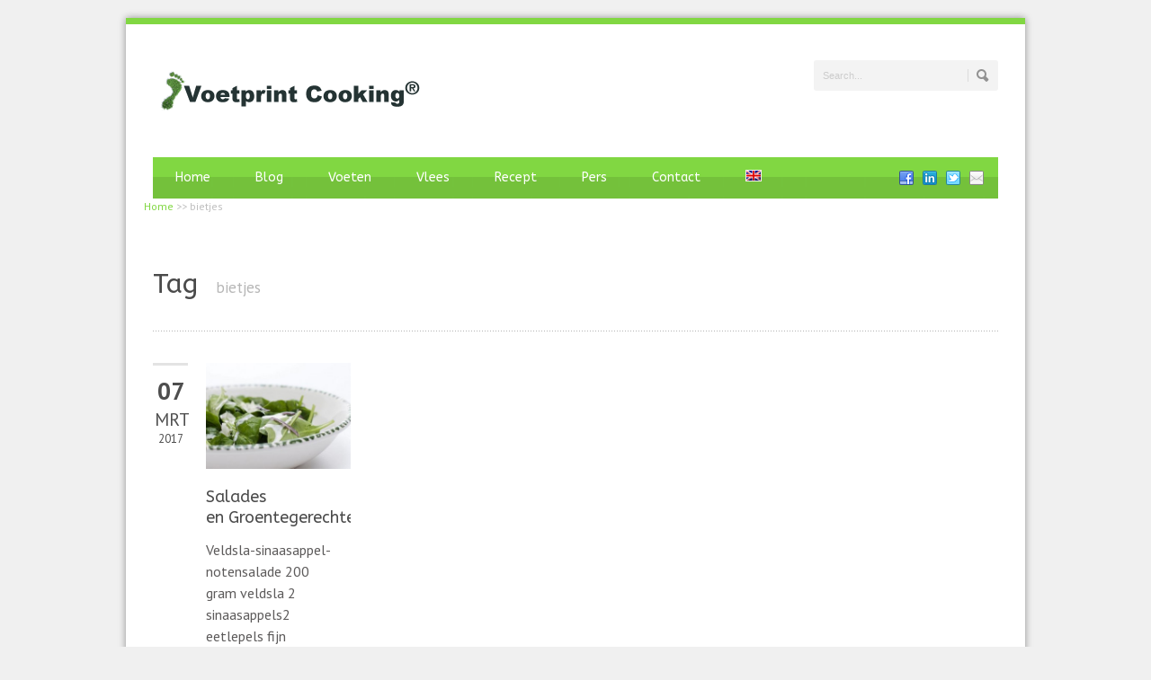

--- FILE ---
content_type: text/html; charset=UTF-8
request_url: http://www.voetprintcooking.nl/tag/bietjes/
body_size: 5727
content:
<!DOCTYPE html>
<!--[if lt IE 7]><html class="no-js lt-ie9 lt-ie8 lt-ie7" lang="nl-NL" prefix="og: http://ogp.me/ns#"> <![endif]-->
<!--[if IE 7]><html class="no-js lt-ie9 lt-ie8" lang="nl-NL" prefix="og: http://ogp.me/ns#"> <![endif]-->
<!--[if IE 8]><html class="no-js lt-ie9" lang="nl-NL" prefix="og: http://ogp.me/ns#"> <![endif]-->
<!--[if gt IE 8]><!--> <html class="no-js" lang="nl-NL" prefix="og: http://ogp.me/ns#"> <!--<![endif]-->
<head>

	<!-- Basic Page Needs
  ================================================== -->
	<meta charset="UTF-8" />
        <meta name="google-site-verification" content="FnS48xp3m6RbKpuHoLJdRGdhrwnAcwnAqZz23CxgAX0" />
	<title>Voetprint Cooking® bietjes Archives &raquo; Voetprint Cooking®</title>

<link rel="stylesheet" href="http://www.voetprintcooking.nl/wp-content/plugins/sitepress-multilingual-cms/res/css/language-selector.css?v=2.8.1" type="text/css" media="all" />

	<!--[if lt IE 9]>
		<script src="http://html5shiv.googlecode.com/svn/trunk/html5.js"></script>
	<![endif]-->

	<!-- CSS
  ================================================== -->
	<link rel="stylesheet" href="http://www.voetprintcooking.nl/wp-content/themes/bluediamond-v1_05/style.css" type="text/css" />
	
				<meta name="viewport" content="width=device-width, user-scalable=no">
		<link rel="stylesheet" href="http://www.voetprintcooking.nl/wp-content/themes/bluediamond-v1_05/stylesheet/foundation-responsive.css">
		
	<!--[if IE 7]>
		<link rel="stylesheet" href="http://www.voetprintcooking.nl/wp-content/themes/bluediamond-v1_05/stylesheet/ie7-style.css" /> 
	<![endif]-->	
	
	<link rel="shortcut icon" href="http://www.voetprintcooking.nl/wp-content/uploads/2013/04/voetprintcooking-favicon.gif" type="image/x-icon" /><meta property="og:image" content="http://www.voetprintcooking.nl/wp-content/uploads/2011/03/spinaziesla-150x150.jpg"/>
<!-- This site is optimized with the Yoast WordPress SEO plugin v1.4.7 - http://yoast.com/wordpress/seo/ -->
<link rel="canonical" href="http://www.voetprintcooking.nl/tag/bietjes/" />
<meta property='og:locale' content='nl_NL'/>
<meta property='og:type' content='website'/>
<meta property='og:title' content='bietjes - Voetprint Cooking®'/>
<meta property='og:url' content='http://www.voetprintcooking.nl/tag/bietjes/'/>
<meta property='og:site_name' content='Voetprint Cooking®'/>
<!-- / Yoast WordPress SEO plugin. -->

<link rel="alternate" type="application/rss+xml" title="Voetprint Cooking® &raquo; Feed" href="http://www.voetprintcooking.nl/feed/" />
<link rel="alternate" type="application/rss+xml" title="Voetprint Cooking® &raquo; reacties feed" href="http://www.voetprintcooking.nl/comments/feed/" />
<link rel="alternate" type="application/rss+xml" title="Voetprint Cooking® &raquo; bietjes Tag Feed" href="http://www.voetprintcooking.nl/tag/bietjes/feed/" />
<link rel='stylesheet' id='language-selector-css'  href='http://www.voetprintcooking.nl/wp-content/plugins/sitepress-multilingual-cms/res/css/language-selector-click.css?ver=3.5.1' type='text/css' media='all' />
<link rel='stylesheet' id='style-custom-css'  href='http://www.voetprintcooking.nl/wp-content/themes/bluediamond-v1_05/style-custom.css?ver=3.5.1' type='text/css' media='all' />
<link rel='stylesheet' id='Google-Font-ABeeZee-css'  href='http://fonts.googleapis.com/css?family=ABeeZee%3An%2Ci%2Cb%2Cbi&#038;subset=latin&#038;ver=3.5.1' type='text/css' media='all' />
<link rel='stylesheet' id='Google-Font-Annie+Use+Your+Telescope-css'  href='http://fonts.googleapis.com/css?family=Annie+Use+Your+Telescope%3An%2Ci%2Cb%2Cbi&#038;subset=latin&#038;ver=3.5.1' type='text/css' media='all' />
<link rel='stylesheet' id='Google-Font-Droid+Serif-css'  href='http://fonts.googleapis.com/css?family=Droid+Serif%3An%2Ci%2Cb%2Cbi&#038;subset=latin&#038;ver=3.5.1' type='text/css' media='all' />
<link rel='stylesheet' id='Google-Font-PT+Sans-css'  href='http://fonts.googleapis.com/css?family=PT+Sans%3An%2Ci%2Cb%2Cbi&#038;subset=latin&#038;ver=3.5.1' type='text/css' media='all' />
<link rel='stylesheet' id='cff-css'  href='http://www.voetprintcooking.nl/wp-content/plugins/custom-facebook-feed/css/cff-style.css?ver=2.3.3' type='text/css' media='all' />
<link rel='stylesheet' id='cff-font-awesome-css'  href='//maxcdn.bootstrapcdn.com/font-awesome/4.2.0/css/font-awesome.min.css?ver=4.2.0' type='text/css' media='all' />
<link rel='stylesheet' id='jetpack-widgets-css'  href='http://www.voetprintcooking.nl/wp-content/plugins/jetpack/modules/widgets/widgets.css?ver=20121003' type='text/css' media='all' />
<link rel='stylesheet' id='wpml-flags-menu-styles-css'  href='http://www.voetprintcooking.nl/wp-content/plugins/wpml-flag-in-menu-extended/css/style.css?ver=3.5.1' type='text/css' media='all' />
<link rel='stylesheet' id='superfish-css'  href='http://www.voetprintcooking.nl/wp-content/themes/bluediamond-v1_05/stylesheet/superfish.css?ver=3.5.1' type='text/css' media='all' />
<link rel='stylesheet' id='fancybox-css'  href='http://www.voetprintcooking.nl/wp-content/themes/bluediamond-v1_05/stylesheet/fancybox.css?ver=3.5.1' type='text/css' media='all' />
<link rel='stylesheet' id='fancybox-thumbs-css'  href='http://www.voetprintcooking.nl/wp-content/themes/bluediamond-v1_05/stylesheet/jquery.fancybox-thumbs.css?ver=3.5.1' type='text/css' media='all' />
<link rel='stylesheet' id='flex-slider-css'  href='http://www.voetprintcooking.nl/wp-content/themes/bluediamond-v1_05/stylesheet/flexslider.css?ver=3.5.1' type='text/css' media='all' />
<script type='text/javascript' src='http://www.voetprintcooking.nl/wp-content/plugins/sitepress-multilingual-cms/res/js/language-selector.js?ver=3.5.1'></script>
<script type='text/javascript' src='http://www.voetprintcooking.nl/wp-includes/js/jquery/jquery.js?ver=1.8.3'></script>
<script type='text/javascript' src='http://www.voetprintcooking.nl/wp-content/themes/bluediamond-v1_05/javascript/jquery.fitvids.js?ver=1.0'></script>
<link rel="EditURI" type="application/rsd+xml" title="RSD" href="http://www.voetprintcooking.nl/xmlrpc.php?rsd" />
<link rel="wlwmanifest" type="application/wlwmanifest+xml" href="http://www.voetprintcooking.nl/wp-includes/wlwmanifest.xml" /> 
<meta name="generator" content="WordPress 3.5.1" />
		<style type="text/css">
			.ads {
				position: relative;
				text-align: center;
				clear: both;
			}
		</style><script type="text/javascript">var icl_lang = 'nl';var icl_home = 'http://www.voetprintcooking.nl/';</script>
<script type="text/javascript" src="http://www.voetprintcooking.nl/wp-content/plugins/sitepress-multilingual-cms/res/js/sitepress.js"></script>
<meta name="generator" content="WPML ver:2.8.1 stt:39,1;0" />
<script type="text/javascript">

  var _gaq = _gaq || [];
  _gaq.push(['_setAccount', 'UA-40256602-1']);
  _gaq.push(['_trackPageview']);

  (function() {
    var ga = document.createElement('script'); ga.type = 'text/javascript'; ga.async = true;
    ga.src = ('https:' == document.location.protocol ? 'https://ssl' : 'http://www') + '.google-analytics.com/ga.js';
    var s = document.getElementsByTagName('script')[0]; s.parentNode.insertBefore(ga, s);
  })();

</script>	
<!--[if lt IE 9]>
<style type="text/css">
	div.shortcode-dropcap.circle,
	div.anythingSlider .anythingControls ul a, .flex-control-nav li a, 
	.nivo-controlNav a, ls-bottom-slidebuttons a{
		z-index: 1000;
		position: relative;
		behavior: url(http://www.voetprintcooking.nl/wp-content/themes/bluediamond-v1_05/stylesheet/ie-fix/PIE.php);
	}
	div.top-search-wrapper .search-text{ width: 185px; }
	div.top-search-wrapper .search-text input{ float: right; }
	div.logo-right-text-content { width: 400px !important; }
	
	span.hover-link, span.hover-video, span.hover-zoom{ display: none !important; }
	
	.portfolio-media-wrapper:hover span{ display: block !important; }
	.blog-media-wrapper:hover span{ display: block !important; }	
</style>
<![endif]-->
		<link rel="stylesheet" id="custom-css-css" type="text/css" href="http://www.voetprintcooking.nl/?custom-css=1&#038;csblog=1&#038;cscache=6&#038;csrev=4" />
			
</head>
<body class="archive tag tag-bietjes tag-12">
<div class="body-outer-wrapper">
	<div class="body-wrapper boxed-style">
		
		<div class="top-navigation-wrapper boxed-style"></div>
		<div class="header-wrapper container main">
				
			<!-- Get Logo -->
			<div class="logo-wrapper">
				<a href="http://www.voetprintcooking.nl"><img src="http://www.voetprintcooking.nl/wp-content/uploads/2013/04/Voetprintcooking-logo.png" alt=""/></a>			</div>
			<div class="logo-right-text"><div class="top-search-wrapper"><div class="gdl-search-form">
	<form method="get" id="searchform" action="http://www.voetprintcooking.nl/">
				<div class="search-text" id="search-text">
			<input type="text" value="Search..." name="s" id="s" autocomplete="off" data-default="Search..." />
		</div>
		<input type="submit" id="searchsubmit" value="" />
		<div class="clear"></div>
	</form>
</div></div></div>
			<!-- Navigation -->
			<div class="clear"></div>
			<div class="gdl-navigation-wrapper">
				<div class="responsive-menu-wrapper"><select id="menu-voetprintcooking-home" class="menu dropdown-menu"><option value="" class="blank">&#8211; Main Menu &#8211;</option><option class="menu-item menu-item-type-post_type menu-item-object-page menu-item-2990 menu-item-depth-0" value="http://www.voetprintcooking.nl/">Home</option>
<option class="menu-item menu-item-type-post_type menu-item-object-page menu-item-3279 menu-item-depth-0" value="http://www.voetprintcooking.nl/blog/">Blog</option>
<option class="menu-item menu-item-type-post_type menu-item-object-page menu-item-4799 menu-item-depth-0" value="http://www.voetprintcooking.nl/voetprint-per-recept/">Voeten</option>	<option class="menu-item menu-item-type-post_type menu-item-object-page menu-item-3695 menu-item-depth-1" value="http://www.voetprintcooking.nl/voetprint-per-recept/voedsel-voetafdruk/">- Voedselafdruk</option>
	<option class="menu-item menu-item-type-post_type menu-item-object-page menu-item-8532 menu-item-depth-1" value="http://www.voetprintcooking.nl/voetprint-per-recept/kooktechniek/">- Koken</option>
	<option class="menu-item menu-item-type-post_type menu-item-object-page menu-item-4749 menu-item-depth-1" value="http://www.voetprintcooking.nl/voetprint-per-recept/kinderen/">- Kids</option>
	<option class="menu-item menu-item-type-post_type menu-item-object-page menu-item-4750 menu-item-depth-1" value="http://www.voetprintcooking.nl/voetprint-per-recept/biologisch/">- Biologisch</option>
	<option class="menu-item menu-item-type-post_type menu-item-object-page menu-item-4751 menu-item-depth-1" value="http://www.voetprintcooking.nl/voetprint-per-recept/foodmiles/">- Foodmiles</option>
	<option class="menu-item menu-item-type-post_type menu-item-object-page menu-item-4752 menu-item-depth-1" value="http://www.voetprintcooking.nl/voetprint-per-recept/kas/">- Kas</option>

<option class="menu-item menu-item-type-post_type menu-item-object-page menu-item-4823 menu-item-depth-0" value="http://www.voetprintcooking.nl/vleesvervangers/">Vlees</option>	<option class="menu-item menu-item-type-post_type menu-item-object-page menu-item-4825 menu-item-depth-1" value="http://www.voetprintcooking.nl/vleesvervangers/vleesvervangers/">- Vleesvervangers</option>
	<option class="menu-item menu-item-type-post_type menu-item-object-page menu-item-4826 menu-item-depth-1" value="http://www.voetprintcooking.nl/vleesvervangers/peulvruchten/">- Peulvruchten</option>
	<option class="menu-item menu-item-type-post_type menu-item-object-page menu-item-4827 menu-item-depth-1" value="http://www.voetprintcooking.nl/vleesvervangers/noten/">- Noten</option>
	<option class="menu-item menu-item-type-post_type menu-item-object-page menu-item-4828 menu-item-depth-1" value="http://www.voetprintcooking.nl/vleesvervangers/paddestoelen/">- Paddestoelen</option>
	<option class="menu-item menu-item-type-post_type menu-item-object-page menu-item-4829 menu-item-depth-1" value="http://www.voetprintcooking.nl/vleesvervangers/vis/">- Vis</option>
	<option class="menu-item menu-item-type-post_type menu-item-object-page menu-item-4830 menu-item-depth-1" value="http://www.voetprintcooking.nl/vleesvervangers/eieren/">- Ei</option>
	<option class="menu-item menu-item-type-post_type menu-item-object-page menu-item-4824 menu-item-depth-1" value="http://www.voetprintcooking.nl/vleesvervangers/kaas-belastend-voor-het-milieu/">- Kaas (belastend)</option>

<option class="menu-item menu-item-type-post_type menu-item-object-page menu-item-2995 menu-item-depth-0" value="http://www.voetprintcooking.nl/lage-foodprint-recepten/">Recept</option>
<option class="menu-item menu-item-type-post_type menu-item-object-page menu-item-3223 menu-item-depth-0" value="http://www.voetprintcooking.nl/pers/">Pers</option>
<option class="menu-item menu-item-type-post_type menu-item-object-page menu-item-2982 menu-item-depth-0" value="http://www.voetprintcooking.nl/contact/">Contact</option>
<li class="menu-item menu-item-type-post_type menu-item-object-page wpml_flags last "><a href="http://www.voetprintcooking.nl/en/"><img  class="wpml_flags" src="http://www.voetprintcooking.nl/wp-content/plugins/sitepress-multilingual-cms/res/flags/en.png " height="16"  " height="16" " alt="en" width="16" /></a></li></select></div><div class="clear"></div><div class="navigation-wrapper"><div id="main-superfish-wrapper" class="menu-wrapper"><ul id="menu-voetprintcooking-home-1" class="sf-menu"><li id="menu-item-2990" class="menu-item menu-item-type-post_type menu-item-object-page menu-item-2990"><a title="Home" href="http://www.voetprintcooking.nl/">Home</a></li>
<li id="menu-item-3279" class="menu-item menu-item-type-post_type menu-item-object-page menu-item-3279"><a title="Blog" href="http://www.voetprintcooking.nl/blog/">Blog</a></li>
<li id="menu-item-4799" class="menu-item menu-item-type-post_type menu-item-object-page menu-item-4799"><a href="http://www.voetprintcooking.nl/voetprint-per-recept/">Voeten</a>
<ul class="sub-menu">
	<li id="menu-item-3695" class="menu-item menu-item-type-post_type menu-item-object-page menu-item-3695"><a href="http://www.voetprintcooking.nl/voetprint-per-recept/voedsel-voetafdruk/">Voedselafdruk</a></li>
	<li id="menu-item-8532" class="menu-item menu-item-type-post_type menu-item-object-page menu-item-8532"><a href="http://www.voetprintcooking.nl/voetprint-per-recept/kooktechniek/">Koken</a></li>
	<li id="menu-item-4749" class="menu-item menu-item-type-post_type menu-item-object-page menu-item-4749"><a href="http://www.voetprintcooking.nl/voetprint-per-recept/kinderen/">Kids</a></li>
	<li id="menu-item-4750" class="menu-item menu-item-type-post_type menu-item-object-page menu-item-4750"><a href="http://www.voetprintcooking.nl/voetprint-per-recept/biologisch/">Biologisch</a></li>
	<li id="menu-item-4751" class="menu-item menu-item-type-post_type menu-item-object-page menu-item-4751"><a href="http://www.voetprintcooking.nl/voetprint-per-recept/foodmiles/">Foodmiles</a></li>
	<li id="menu-item-4752" class="menu-item menu-item-type-post_type menu-item-object-page menu-item-4752"><a href="http://www.voetprintcooking.nl/voetprint-per-recept/kas/">Kas</a></li>
</ul>
</li>
<li id="menu-item-4823" class="menu-item menu-item-type-post_type menu-item-object-page menu-item-4823"><a href="http://www.voetprintcooking.nl/vleesvervangers/">Vlees</a>
<ul class="sub-menu">
	<li id="menu-item-4825" class="menu-item menu-item-type-post_type menu-item-object-page menu-item-4825"><a href="http://www.voetprintcooking.nl/vleesvervangers/vleesvervangers/">Vleesvervangers</a></li>
	<li id="menu-item-4826" class="menu-item menu-item-type-post_type menu-item-object-page menu-item-4826"><a href="http://www.voetprintcooking.nl/vleesvervangers/peulvruchten/">Peulvruchten</a></li>
	<li id="menu-item-4827" class="menu-item menu-item-type-post_type menu-item-object-page menu-item-4827"><a href="http://www.voetprintcooking.nl/vleesvervangers/noten/">Noten</a></li>
	<li id="menu-item-4828" class="menu-item menu-item-type-post_type menu-item-object-page menu-item-4828"><a href="http://www.voetprintcooking.nl/vleesvervangers/paddestoelen/">Paddestoelen</a></li>
	<li id="menu-item-4829" class="menu-item menu-item-type-post_type menu-item-object-page menu-item-4829"><a href="http://www.voetprintcooking.nl/vleesvervangers/vis/">Vis</a></li>
	<li id="menu-item-4830" class="menu-item menu-item-type-post_type menu-item-object-page menu-item-4830"><a href="http://www.voetprintcooking.nl/vleesvervangers/eieren/">Ei</a></li>
	<li id="menu-item-4824" class="menu-item menu-item-type-post_type menu-item-object-page menu-item-4824"><a href="http://www.voetprintcooking.nl/vleesvervangers/kaas-belastend-voor-het-milieu/">Kaas (belastend)</a></li>
</ul>
</li>
<li id="menu-item-2995" class="menu-item menu-item-type-post_type menu-item-object-page menu-item-2995"><a title="Recepten" href="http://www.voetprintcooking.nl/lage-foodprint-recepten/">Recept</a></li>
<li id="menu-item-3223" class="menu-item menu-item-type-post_type menu-item-object-page menu-item-3223"><a title="Pers" href="http://www.voetprintcooking.nl/pers/">Pers</a></li>
<li id="menu-item-2982" class="menu-item menu-item-type-post_type menu-item-object-page menu-item-2982"><a href="http://www.voetprintcooking.nl/contact/">Contact</a></li>
<li class="menu-item menu-item-type-post_type menu-item-object-page wpml_flags last "><a href="http://www.voetprintcooking.nl/en/"><img  class="wpml_flags" src="http://www.voetprintcooking.nl/wp-content/plugins/sitepress-multilingual-cms/res/flags/en.png " height="16"  " height="16" " alt="en" width="16" /></a></li></ul></div><div id="gdl-social-icon" class="social-wrapper"><div class="social-icon-wrapper"><div class="social-icon"><a target="_blank" href="https://www.facebook.com/Voetprintcooking?ref=hl"><img src="http://www.voetprintcooking.nl/wp-content/themes/bluediamond-v1_05/images/icon/social-icon/facebook.png" alt="facebook"/></a></div><div class="social-icon"><a target="_blank" href="http://www.linkedin.com/profile/view?id=13900526"><img src="http://www.voetprintcooking.nl/wp-content/themes/bluediamond-v1_05/images/icon/social-icon/linkedin.png" alt="linkedin"/></a></div><div class="social-icon"><a target="_blank" href="https://twitter.com/CookingDo"><img src="http://www.voetprintcooking.nl/wp-content/themes/bluediamond-v1_05/images/icon/social-icon/twitter.png" alt="twitter"/></a></div><div class="social-icon"><a target="_blank" href="Mailto:dsoons@planet.nl"><img src="http://www.voetprintcooking.nl/wp-content/themes/bluediamond-v1_05/images/icon/social-icon/email.png" alt="email"/></a></div></div></div><div class="clear"></div></div>				<div class="clear"></div>
			</div>
			
		</div> <!-- header wrapper container -->
		
		<div class="content-wrapper container main">

<p id="breadcrumbs">             <span xmlns:v="http://rdf.data-vocabulary.org/#"><span typeof="v:Breadcrumb"><a href="http://www.voetprintcooking.nl" rel="v:url" property="v:title">Home</a></span> >> <span typeof="v:Breadcrumb"><span class="breadcrumb_last" property="v:title">bietjes</span></span></span>		<div class="page-wrapper archive-page ">
		<div class="page-header-wrapper gdl-border-x bottom"><div class="page-header-top-gimmick"></div><h1 class="page-header-title">Tag</h1><span class="page-header-caption">bietjes</span></div><div class="row gdl-page-row-wrapper"><div class="gdl-page-left mb0 twelve columns"><div class="row"><div class="gdl-page-item mb0 pb20 twelve columns"><div id="blog-item-holder" class="blog-item-holder"><div class="row"><div class="three columns gdl-blog-widget"><div class="blog-date-wrapper"><div class="blog-date-value">07</div><div class="blog-month-value">MRT</div><div class="blog-year-value">2017</div></div><div class="blog-content-wrapper"><div class="blog-media-wrapper gdl-image"><a href="http://www.voetprintcooking.nl/lage-foodprint-recepten/salades-en-groentegerechten/"><img src="http://www.voetprintcooking.nl/wp-content/uploads/2011/03/spinaziesla-341x250.jpg" alt=""/></a></div><h2 class="blog-title"><a href="http://www.voetprintcooking.nl/lage-foodprint-recepten/salades-en-groentegerechten/">Salades en Groentegerechten</a></h2><div class="blog-content">Veldsla-sinaasappel-notensalade 200 gram veldsla 2 sinaasappels2 eetlepels fijn gehakte walnoten 2 uien3 eetlepels yoghurt, 3 eetlepels mayonaise Was de veldsla. Schil de sinaasappel: verwijder de velletjes en snijd de sinaasappel in dunne plakken. Schil de uien en snijd deze in... </div></div></div><div class="clear"></div></div></div><div class="clear"></div></div><div class="clear"></div></div></div><div class="clear"></div></div>		<div class="clear"></div>
	</div> <!-- page wrapper -->
		</div> <!-- content wrapper -->
		<div class="footer-top-bar boxed-style"></div>

				
		<div class="footer-wrapper boxed-style">

		<!-- Get Footer Widget -->
							<div class="container footer-container">
				<div class="footer-widget-wrapper">
					<div class="row">
						<div class="four columns gdl-footer-1 mb0"></div><div class="eight columns gdl-footer-2 mb0"></div>						<div class="clear"></div>
					</div> <!-- close row -->
				</div>
			</div> 
		
		<!-- Get Copyright Text -->
							<div class="copyright-outer-wrapper boxed-style">
				<div class="container copyright-container">
					<div class="copyright-wrapper">
						<div class="copyright-left">
							@Copyright Voetprint Cooking 2013 						</div> 
						<div class="copyright-right">
							Website design Tante Web						</div> 
						<div class="clear"></div>
					</div>
				</div>
			</div>
				</div><!-- footer wrapper -->
	</div> <!-- body wrapper -->
</div> <!-- body outer wrapper -->
	
<!-- Custom Facebook Feed JS -->
<script type="text/javascript">
var cfflinkhashtags = "true";
</script>
	<div style="display:none">
	</div>
<script type="text/javascript">jQuery(document).ready(function(){});</script>	<script>
		var getElementsByClassName=function(a,b,c){if(document.getElementsByClassName){getElementsByClassName=function(a,b,c){c=c||document;var d=c.getElementsByClassName(a),e=b?new RegExp("\\b"+b+"\\b","i"):null,f=[],g;for(var h=0,i=d.length;h<i;h+=1){g=d[h];if(!e||e.test(g.nodeName)){f.push(g)}}return f}}else if(document.evaluate){getElementsByClassName=function(a,b,c){b=b||"*";c=c||document;var d=a.split(" "),e="",f="http://www.w3.org/1999/xhtml",g=document.documentElement.namespaceURI===f?f:null,h=[],i,j;for(var k=0,l=d.length;k<l;k+=1){e+="[contains(concat(' ', @class, ' '), ' "+d[k]+" ')]"}try{i=document.evaluate(".//"+b+e,c,g,0,null)}catch(m){i=document.evaluate(".//"+b+e,c,null,0,null)}while(j=i.iterateNext()){h.push(j)}return h}}else{getElementsByClassName=function(a,b,c){b=b||"*";c=c||document;var d=a.split(" "),e=[],f=b==="*"&&c.all?c.all:c.getElementsByTagName(b),g,h=[],i;for(var j=0,k=d.length;j<k;j+=1){e.push(new RegExp("(^|\\s)"+d[j]+"(\\s|$)"))}for(var l=0,m=f.length;l<m;l+=1){g=f[l];i=false;for(var n=0,o=e.length;n<o;n+=1){i=e[n].test(g.className);if(!i){break}}if(i){h.push(g)}}return h}}return getElementsByClassName(a,b,c)},
			dropdowns = getElementsByClassName( 'dropdown-menu' );
		for ( i=0; i<dropdowns.length; i++ )
			dropdowns[i].onchange = function(){ if ( this.value != '' ) window.location.href = this.value; }
	</script>
	<script type='text/javascript' src='http://www.voetprintcooking.nl/wp-content/plugins/custom-facebook-feed/js/cff-scripts.js?ver=2.3.3'></script>
<script type='text/javascript' src='http://s0.wp.com/wp-content/js/devicepx-jetpack.js?ver=202604'></script>
<script type='text/javascript' src='http://s.gravatar.com/js/gprofiles.js?ver=2026Janaa'></script>
<script type='text/javascript'>
/* <![CDATA[ */
var WPGroHo = {"my_hash":""};
/* ]]> */
</script>
<script type='text/javascript' src='http://www.voetprintcooking.nl/wp-content/plugins/jetpack/modules/wpgroho.js?ver=3.5.1'></script>
<script type='text/javascript' src='http://www.voetprintcooking.nl/wp-content/themes/bluediamond-v1_05/javascript/superfish.js?ver=1.0'></script>
<script type='text/javascript' src='http://www.voetprintcooking.nl/wp-content/themes/bluediamond-v1_05/javascript/supersub.js?ver=1.0'></script>
<script type='text/javascript' src='http://www.voetprintcooking.nl/wp-content/themes/bluediamond-v1_05/javascript/hoverIntent.js?ver=1.0'></script>
<script type='text/javascript' src='http://www.voetprintcooking.nl/wp-content/themes/bluediamond-v1_05/javascript/jquery.easing.js?ver=1.0'></script>
<script type='text/javascript'>
/* <![CDATA[ */
var ATTR = {"enable":"enable","width":"80","height":"80"};
/* ]]> */
</script>
<script type='text/javascript' src='http://www.voetprintcooking.nl/wp-content/themes/bluediamond-v1_05/javascript/jquery.fancybox.js?ver=1.0'></script>
<script type='text/javascript' src='http://www.voetprintcooking.nl/wp-content/themes/bluediamond-v1_05/javascript/jquery.fancybox-media.js?ver=1.0'></script>
<script type='text/javascript' src='http://www.voetprintcooking.nl/wp-content/themes/bluediamond-v1_05/javascript/jquery.fancybox-thumbs.js?ver=1.0'></script>
<script type='text/javascript' src='http://www.voetprintcooking.nl/wp-content/themes/bluediamond-v1_05/javascript/gdl-scripts.js?ver=1.0'></script>
<script type='text/javascript'>
/* <![CDATA[ */
var FLEX = {"animation":"fade","pauseOnHover":"enable","controlNav":"enable","directionNav":"enable","animationSpeed":"1000","slideshowSpeed":"20000","pauseOnAction":"enable","thumbnail_width":"75","thumbnail_height":"50","controlsContainer":".flexslider"};
/* ]]> */
</script>
<script type='text/javascript' src='http://www.voetprintcooking.nl/wp-content/themes/bluediamond-v1_05/javascript/jquery.flexslider.js?ver=1.0'></script>

	<script src="http://stats.wordpress.com/e-202604.js" type="text/javascript"></script>
	<script type="text/javascript">
	st_go({v:'ext',j:'1:2.2.7',blog:'51414087',post:'0',tz:'0'});
	var load_cmc = function(){linktracker_init(51414087,0,2);};
	if ( typeof addLoadEvent != 'undefined' ) addLoadEvent(load_cmc);
	else load_cmc();
	</script>
</body>
</html>